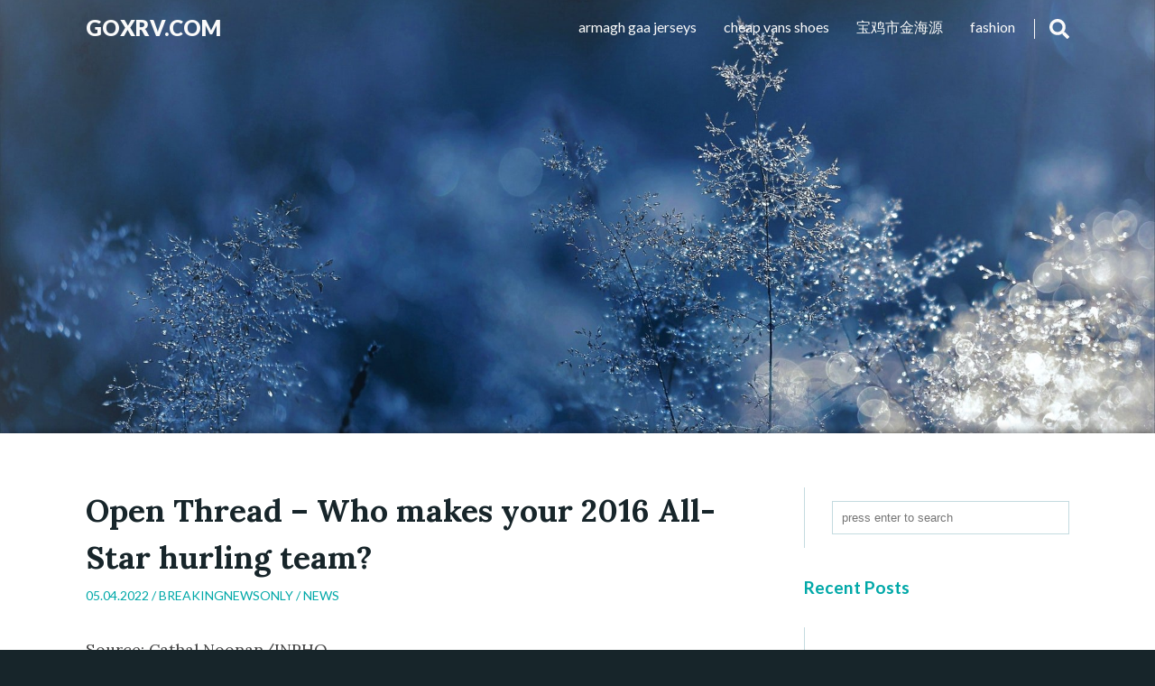

--- FILE ---
content_type: text/html; charset=UTF-8
request_url: https://goxrv.com/open-thread-who-makes-your-2016-all-star-hurling-team/
body_size: 9464
content:
<!DOCTYPE html>
<html lang="en-US" class="no-js no-svg">

  <head>
    <meta charset="UTF-8">
    <meta name="viewport" content="width=device-width, initial-scale=1">
    <link rel="profile" href="https://gmpg.org/xfn/11">
    <title>Open Thread &#8211; Who makes your 2016 All-Star hurling team? &#8211; goxrv.com</title>
<meta name='robots' content='max-image-preview:large' />
	<style>img:is([sizes="auto" i], [sizes^="auto," i]) { contain-intrinsic-size: 3000px 1500px }</style>
	<link rel='dns-prefetch' href='//fonts.googleapis.com' />
<link rel="alternate" type="application/rss+xml" title="goxrv.com &raquo; Feed" href="https://goxrv.com/feed/" />
<link rel="alternate" type="application/rss+xml" title="goxrv.com &raquo; Comments Feed" href="https://goxrv.com/comments/feed/" />
<link rel="alternate" type="application/rss+xml" title="goxrv.com &raquo; Open Thread &#8211; Who makes your 2016 All-Star hurling team? Comments Feed" href="https://goxrv.com/open-thread-who-makes-your-2016-all-star-hurling-team/feed/" />
<script type="text/javascript">
/* <![CDATA[ */
window._wpemojiSettings = {"baseUrl":"https:\/\/s.w.org\/images\/core\/emoji\/16.0.1\/72x72\/","ext":".png","svgUrl":"https:\/\/s.w.org\/images\/core\/emoji\/16.0.1\/svg\/","svgExt":".svg","source":{"concatemoji":"https:\/\/goxrv.com\/wp-includes\/js\/wp-emoji-release.min.js?ver=6.8.3"}};
/*! This file is auto-generated */
!function(s,n){var o,i,e;function c(e){try{var t={supportTests:e,timestamp:(new Date).valueOf()};sessionStorage.setItem(o,JSON.stringify(t))}catch(e){}}function p(e,t,n){e.clearRect(0,0,e.canvas.width,e.canvas.height),e.fillText(t,0,0);var t=new Uint32Array(e.getImageData(0,0,e.canvas.width,e.canvas.height).data),a=(e.clearRect(0,0,e.canvas.width,e.canvas.height),e.fillText(n,0,0),new Uint32Array(e.getImageData(0,0,e.canvas.width,e.canvas.height).data));return t.every(function(e,t){return e===a[t]})}function u(e,t){e.clearRect(0,0,e.canvas.width,e.canvas.height),e.fillText(t,0,0);for(var n=e.getImageData(16,16,1,1),a=0;a<n.data.length;a++)if(0!==n.data[a])return!1;return!0}function f(e,t,n,a){switch(t){case"flag":return n(e,"\ud83c\udff3\ufe0f\u200d\u26a7\ufe0f","\ud83c\udff3\ufe0f\u200b\u26a7\ufe0f")?!1:!n(e,"\ud83c\udde8\ud83c\uddf6","\ud83c\udde8\u200b\ud83c\uddf6")&&!n(e,"\ud83c\udff4\udb40\udc67\udb40\udc62\udb40\udc65\udb40\udc6e\udb40\udc67\udb40\udc7f","\ud83c\udff4\u200b\udb40\udc67\u200b\udb40\udc62\u200b\udb40\udc65\u200b\udb40\udc6e\u200b\udb40\udc67\u200b\udb40\udc7f");case"emoji":return!a(e,"\ud83e\udedf")}return!1}function g(e,t,n,a){var r="undefined"!=typeof WorkerGlobalScope&&self instanceof WorkerGlobalScope?new OffscreenCanvas(300,150):s.createElement("canvas"),o=r.getContext("2d",{willReadFrequently:!0}),i=(o.textBaseline="top",o.font="600 32px Arial",{});return e.forEach(function(e){i[e]=t(o,e,n,a)}),i}function t(e){var t=s.createElement("script");t.src=e,t.defer=!0,s.head.appendChild(t)}"undefined"!=typeof Promise&&(o="wpEmojiSettingsSupports",i=["flag","emoji"],n.supports={everything:!0,everythingExceptFlag:!0},e=new Promise(function(e){s.addEventListener("DOMContentLoaded",e,{once:!0})}),new Promise(function(t){var n=function(){try{var e=JSON.parse(sessionStorage.getItem(o));if("object"==typeof e&&"number"==typeof e.timestamp&&(new Date).valueOf()<e.timestamp+604800&&"object"==typeof e.supportTests)return e.supportTests}catch(e){}return null}();if(!n){if("undefined"!=typeof Worker&&"undefined"!=typeof OffscreenCanvas&&"undefined"!=typeof URL&&URL.createObjectURL&&"undefined"!=typeof Blob)try{var e="postMessage("+g.toString()+"("+[JSON.stringify(i),f.toString(),p.toString(),u.toString()].join(",")+"));",a=new Blob([e],{type:"text/javascript"}),r=new Worker(URL.createObjectURL(a),{name:"wpTestEmojiSupports"});return void(r.onmessage=function(e){c(n=e.data),r.terminate(),t(n)})}catch(e){}c(n=g(i,f,p,u))}t(n)}).then(function(e){for(var t in e)n.supports[t]=e[t],n.supports.everything=n.supports.everything&&n.supports[t],"flag"!==t&&(n.supports.everythingExceptFlag=n.supports.everythingExceptFlag&&n.supports[t]);n.supports.everythingExceptFlag=n.supports.everythingExceptFlag&&!n.supports.flag,n.DOMReady=!1,n.readyCallback=function(){n.DOMReady=!0}}).then(function(){return e}).then(function(){var e;n.supports.everything||(n.readyCallback(),(e=n.source||{}).concatemoji?t(e.concatemoji):e.wpemoji&&e.twemoji&&(t(e.twemoji),t(e.wpemoji)))}))}((window,document),window._wpemojiSettings);
/* ]]> */
</script>
<style id='wp-emoji-styles-inline-css' type='text/css'>

	img.wp-smiley, img.emoji {
		display: inline !important;
		border: none !important;
		box-shadow: none !important;
		height: 1em !important;
		width: 1em !important;
		margin: 0 0.07em !important;
		vertical-align: -0.1em !important;
		background: none !important;
		padding: 0 !important;
	}
</style>
<link rel='stylesheet' id='wp-block-library-css' href='https://goxrv.com/wp-includes/css/dist/block-library/style.min.css?ver=6.8.3' type='text/css' media='all' />
<style id='classic-theme-styles-inline-css' type='text/css'>
/*! This file is auto-generated */
.wp-block-button__link{color:#fff;background-color:#32373c;border-radius:9999px;box-shadow:none;text-decoration:none;padding:calc(.667em + 2px) calc(1.333em + 2px);font-size:1.125em}.wp-block-file__button{background:#32373c;color:#fff;text-decoration:none}
</style>
<style id='global-styles-inline-css' type='text/css'>
:root{--wp--preset--aspect-ratio--square: 1;--wp--preset--aspect-ratio--4-3: 4/3;--wp--preset--aspect-ratio--3-4: 3/4;--wp--preset--aspect-ratio--3-2: 3/2;--wp--preset--aspect-ratio--2-3: 2/3;--wp--preset--aspect-ratio--16-9: 16/9;--wp--preset--aspect-ratio--9-16: 9/16;--wp--preset--color--black: #000000;--wp--preset--color--cyan-bluish-gray: #abb8c3;--wp--preset--color--white: #ffffff;--wp--preset--color--pale-pink: #f78da7;--wp--preset--color--vivid-red: #cf2e2e;--wp--preset--color--luminous-vivid-orange: #ff6900;--wp--preset--color--luminous-vivid-amber: #fcb900;--wp--preset--color--light-green-cyan: #7bdcb5;--wp--preset--color--vivid-green-cyan: #00d084;--wp--preset--color--pale-cyan-blue: #8ed1fc;--wp--preset--color--vivid-cyan-blue: #0693e3;--wp--preset--color--vivid-purple: #9b51e0;--wp--preset--gradient--vivid-cyan-blue-to-vivid-purple: linear-gradient(135deg,rgba(6,147,227,1) 0%,rgb(155,81,224) 100%);--wp--preset--gradient--light-green-cyan-to-vivid-green-cyan: linear-gradient(135deg,rgb(122,220,180) 0%,rgb(0,208,130) 100%);--wp--preset--gradient--luminous-vivid-amber-to-luminous-vivid-orange: linear-gradient(135deg,rgba(252,185,0,1) 0%,rgba(255,105,0,1) 100%);--wp--preset--gradient--luminous-vivid-orange-to-vivid-red: linear-gradient(135deg,rgba(255,105,0,1) 0%,rgb(207,46,46) 100%);--wp--preset--gradient--very-light-gray-to-cyan-bluish-gray: linear-gradient(135deg,rgb(238,238,238) 0%,rgb(169,184,195) 100%);--wp--preset--gradient--cool-to-warm-spectrum: linear-gradient(135deg,rgb(74,234,220) 0%,rgb(151,120,209) 20%,rgb(207,42,186) 40%,rgb(238,44,130) 60%,rgb(251,105,98) 80%,rgb(254,248,76) 100%);--wp--preset--gradient--blush-light-purple: linear-gradient(135deg,rgb(255,206,236) 0%,rgb(152,150,240) 100%);--wp--preset--gradient--blush-bordeaux: linear-gradient(135deg,rgb(254,205,165) 0%,rgb(254,45,45) 50%,rgb(107,0,62) 100%);--wp--preset--gradient--luminous-dusk: linear-gradient(135deg,rgb(255,203,112) 0%,rgb(199,81,192) 50%,rgb(65,88,208) 100%);--wp--preset--gradient--pale-ocean: linear-gradient(135deg,rgb(255,245,203) 0%,rgb(182,227,212) 50%,rgb(51,167,181) 100%);--wp--preset--gradient--electric-grass: linear-gradient(135deg,rgb(202,248,128) 0%,rgb(113,206,126) 100%);--wp--preset--gradient--midnight: linear-gradient(135deg,rgb(2,3,129) 0%,rgb(40,116,252) 100%);--wp--preset--font-size--small: 13px;--wp--preset--font-size--medium: 20px;--wp--preset--font-size--large: 36px;--wp--preset--font-size--x-large: 42px;--wp--preset--spacing--20: 0.44rem;--wp--preset--spacing--30: 0.67rem;--wp--preset--spacing--40: 1rem;--wp--preset--spacing--50: 1.5rem;--wp--preset--spacing--60: 2.25rem;--wp--preset--spacing--70: 3.38rem;--wp--preset--spacing--80: 5.06rem;--wp--preset--shadow--natural: 6px 6px 9px rgba(0, 0, 0, 0.2);--wp--preset--shadow--deep: 12px 12px 50px rgba(0, 0, 0, 0.4);--wp--preset--shadow--sharp: 6px 6px 0px rgba(0, 0, 0, 0.2);--wp--preset--shadow--outlined: 6px 6px 0px -3px rgba(255, 255, 255, 1), 6px 6px rgba(0, 0, 0, 1);--wp--preset--shadow--crisp: 6px 6px 0px rgba(0, 0, 0, 1);}:where(.is-layout-flex){gap: 0.5em;}:where(.is-layout-grid){gap: 0.5em;}body .is-layout-flex{display: flex;}.is-layout-flex{flex-wrap: wrap;align-items: center;}.is-layout-flex > :is(*, div){margin: 0;}body .is-layout-grid{display: grid;}.is-layout-grid > :is(*, div){margin: 0;}:where(.wp-block-columns.is-layout-flex){gap: 2em;}:where(.wp-block-columns.is-layout-grid){gap: 2em;}:where(.wp-block-post-template.is-layout-flex){gap: 1.25em;}:where(.wp-block-post-template.is-layout-grid){gap: 1.25em;}.has-black-color{color: var(--wp--preset--color--black) !important;}.has-cyan-bluish-gray-color{color: var(--wp--preset--color--cyan-bluish-gray) !important;}.has-white-color{color: var(--wp--preset--color--white) !important;}.has-pale-pink-color{color: var(--wp--preset--color--pale-pink) !important;}.has-vivid-red-color{color: var(--wp--preset--color--vivid-red) !important;}.has-luminous-vivid-orange-color{color: var(--wp--preset--color--luminous-vivid-orange) !important;}.has-luminous-vivid-amber-color{color: var(--wp--preset--color--luminous-vivid-amber) !important;}.has-light-green-cyan-color{color: var(--wp--preset--color--light-green-cyan) !important;}.has-vivid-green-cyan-color{color: var(--wp--preset--color--vivid-green-cyan) !important;}.has-pale-cyan-blue-color{color: var(--wp--preset--color--pale-cyan-blue) !important;}.has-vivid-cyan-blue-color{color: var(--wp--preset--color--vivid-cyan-blue) !important;}.has-vivid-purple-color{color: var(--wp--preset--color--vivid-purple) !important;}.has-black-background-color{background-color: var(--wp--preset--color--black) !important;}.has-cyan-bluish-gray-background-color{background-color: var(--wp--preset--color--cyan-bluish-gray) !important;}.has-white-background-color{background-color: var(--wp--preset--color--white) !important;}.has-pale-pink-background-color{background-color: var(--wp--preset--color--pale-pink) !important;}.has-vivid-red-background-color{background-color: var(--wp--preset--color--vivid-red) !important;}.has-luminous-vivid-orange-background-color{background-color: var(--wp--preset--color--luminous-vivid-orange) !important;}.has-luminous-vivid-amber-background-color{background-color: var(--wp--preset--color--luminous-vivid-amber) !important;}.has-light-green-cyan-background-color{background-color: var(--wp--preset--color--light-green-cyan) !important;}.has-vivid-green-cyan-background-color{background-color: var(--wp--preset--color--vivid-green-cyan) !important;}.has-pale-cyan-blue-background-color{background-color: var(--wp--preset--color--pale-cyan-blue) !important;}.has-vivid-cyan-blue-background-color{background-color: var(--wp--preset--color--vivid-cyan-blue) !important;}.has-vivid-purple-background-color{background-color: var(--wp--preset--color--vivid-purple) !important;}.has-black-border-color{border-color: var(--wp--preset--color--black) !important;}.has-cyan-bluish-gray-border-color{border-color: var(--wp--preset--color--cyan-bluish-gray) !important;}.has-white-border-color{border-color: var(--wp--preset--color--white) !important;}.has-pale-pink-border-color{border-color: var(--wp--preset--color--pale-pink) !important;}.has-vivid-red-border-color{border-color: var(--wp--preset--color--vivid-red) !important;}.has-luminous-vivid-orange-border-color{border-color: var(--wp--preset--color--luminous-vivid-orange) !important;}.has-luminous-vivid-amber-border-color{border-color: var(--wp--preset--color--luminous-vivid-amber) !important;}.has-light-green-cyan-border-color{border-color: var(--wp--preset--color--light-green-cyan) !important;}.has-vivid-green-cyan-border-color{border-color: var(--wp--preset--color--vivid-green-cyan) !important;}.has-pale-cyan-blue-border-color{border-color: var(--wp--preset--color--pale-cyan-blue) !important;}.has-vivid-cyan-blue-border-color{border-color: var(--wp--preset--color--vivid-cyan-blue) !important;}.has-vivid-purple-border-color{border-color: var(--wp--preset--color--vivid-purple) !important;}.has-vivid-cyan-blue-to-vivid-purple-gradient-background{background: var(--wp--preset--gradient--vivid-cyan-blue-to-vivid-purple) !important;}.has-light-green-cyan-to-vivid-green-cyan-gradient-background{background: var(--wp--preset--gradient--light-green-cyan-to-vivid-green-cyan) !important;}.has-luminous-vivid-amber-to-luminous-vivid-orange-gradient-background{background: var(--wp--preset--gradient--luminous-vivid-amber-to-luminous-vivid-orange) !important;}.has-luminous-vivid-orange-to-vivid-red-gradient-background{background: var(--wp--preset--gradient--luminous-vivid-orange-to-vivid-red) !important;}.has-very-light-gray-to-cyan-bluish-gray-gradient-background{background: var(--wp--preset--gradient--very-light-gray-to-cyan-bluish-gray) !important;}.has-cool-to-warm-spectrum-gradient-background{background: var(--wp--preset--gradient--cool-to-warm-spectrum) !important;}.has-blush-light-purple-gradient-background{background: var(--wp--preset--gradient--blush-light-purple) !important;}.has-blush-bordeaux-gradient-background{background: var(--wp--preset--gradient--blush-bordeaux) !important;}.has-luminous-dusk-gradient-background{background: var(--wp--preset--gradient--luminous-dusk) !important;}.has-pale-ocean-gradient-background{background: var(--wp--preset--gradient--pale-ocean) !important;}.has-electric-grass-gradient-background{background: var(--wp--preset--gradient--electric-grass) !important;}.has-midnight-gradient-background{background: var(--wp--preset--gradient--midnight) !important;}.has-small-font-size{font-size: var(--wp--preset--font-size--small) !important;}.has-medium-font-size{font-size: var(--wp--preset--font-size--medium) !important;}.has-large-font-size{font-size: var(--wp--preset--font-size--large) !important;}.has-x-large-font-size{font-size: var(--wp--preset--font-size--x-large) !important;}
:where(.wp-block-post-template.is-layout-flex){gap: 1.25em;}:where(.wp-block-post-template.is-layout-grid){gap: 1.25em;}
:where(.wp-block-columns.is-layout-flex){gap: 2em;}:where(.wp-block-columns.is-layout-grid){gap: 2em;}
:root :where(.wp-block-pullquote){font-size: 1.5em;line-height: 1.6;}
</style>
<link rel='stylesheet' id='google-fonts-css' href='//fonts.googleapis.com/css?family=Lato%3A300%2C400%2C700%2C900%7CLora%3A400%2C400i%2C700%2C700i&#038;subset=latin%2Clatin-ext%2Ccyrillic&#038;ver=6.8.3' type='text/css' media='all' />
<link rel='stylesheet' id='winterblues-main-style-css' href='https://goxrv.com/wp-content/themes/winter-blues/style.css?ver=6.8.3' type='text/css' media='all' />
<link rel="https://api.w.org/" href="https://goxrv.com/wp-json/" /><link rel="alternate" title="JSON" type="application/json" href="https://goxrv.com/wp-json/wp/v2/posts/21393" /><link rel="EditURI" type="application/rsd+xml" title="RSD" href="https://goxrv.com/xmlrpc.php?rsd" />
<meta name="generator" content="WordPress 6.8.3" />
<link rel="canonical" href="https://goxrv.com/open-thread-who-makes-your-2016-all-star-hurling-team/" />
<link rel='shortlink' href='https://goxrv.com/?p=21393' />
<link rel="alternate" title="oEmbed (JSON)" type="application/json+oembed" href="https://goxrv.com/wp-json/oembed/1.0/embed?url=https%3A%2F%2Fgoxrv.com%2Fopen-thread-who-makes-your-2016-all-star-hurling-team%2F" />
<link rel="alternate" title="oEmbed (XML)" type="text/xml+oembed" href="https://goxrv.com/wp-json/oembed/1.0/embed?url=https%3A%2F%2Fgoxrv.com%2Fopen-thread-who-makes-your-2016-all-star-hurling-team%2F&#038;format=xml" />
<style>
article a, .post-content a, .entry-header p, .post-navigation b, .nl-meta, .nl-date, .widget_archive ul li, .widget_categories ul li, .comment a, .nl-sidebar .widgettitle, .post-info a:hover, .sbutton:hover, .mbutton:hover, .topnav li a:hover, .branding h1 a:hover, .branding p a:hover, .widget ul li a:hover { color: ; }
.post-password-form input[type="submit"], .pagination .nav-links span, .nl-featured, .post-tags a { background: ; }
.nl-main-title h1 { border-left: 2px solid ; }
.notfound-search form input:focus, .widget_search form input:focus, .comment-form input[type="text"]:focus, .comment-form input[type="email"]:focus, .comment-form input[type="url"]:focus, .comment-form textarea:focus { border-color: ; }
.widget a, .nl-sidebar .widget ul a, .nl-sidebar .widget form a, .container, article a:hover, .post-content a:hover, .comment-content th, .post-content th, .post-navigation .nav-links .nav-previous a, .post-navigation .nav-links .nav-next a, .post-navigation .nav-links .nav-previous a:hover b, .post-navigation .nav-links .nav-next a:hover b, .nl-meta a:hover { color: ; }
body, .post-tags a:hover, .pagination .nav-links a, .pagination .nav-links a, .copy-text, .comment-form input[type="submit"], .navrap { background: ; }
.post-navigation .nav-links .nav-previous a, .post-navigation .nav-links .nav-next a { border-left: 2px solid ; }
</style>

<style type="text/css">.recentcomments a{display:inline !important;padding:0 !important;margin:0 !important;}</style>  </head>

  <body class="wp-singular post-template-default single single-post postid-21393 single-format-standard wp-theme-winter-blues">

    <header style="background-color: #">

  <div class="topnav" >
    <div id="branding" class="branding">
      
            
                  <p><a href="https://goxrv.com/" rel="home">goxrv.com</a></p>
        
            
    </div>

        <div id="navrap" class="navrap"></div>
      <div id="zero" class="menu-home-container"><ul id="menu" class="menu"><li id="menu-item-2636" class="menu-item menu-item-type-taxonomy menu-item-object-category menu-item-2636"><a href="https://goxrv.com/category/fashion/">fashion</a></li>
<li id="menu-item-21658" class="menu-item menu-item-type-custom menu-item-object-custom menu-item-21658"><a href="https://www.ti-bolts.com/">宝鸡市金海源</a></li>
<li id="menu-item-2635" class="menu-item menu-item-type-custom menu-item-object-custom menu-item-2635"><a href="https://www.mynoen.com">cheap vans shoes</a></li>
<li id="menu-item-7725" class="menu-item menu-item-type-custom menu-item-object-custom menu-item-7725"><a href="https://www.igaashop.com/armagh.html">armagh gaa jerseys</a></li>
</ul></div>      <a href="#" class="mbutton" onclick="mbutton()">
        <svg id="fa-bars" xmlns="http://www.w3.org/2000/svg" viewBox="0 0 448 512"><path d="M16 132h416c8.837 0 16-7.163 16-16V76c0-8.837-7.163-16-16-16H16C7.163 60 0 67.163 0 76v40c0 8.837 7.163 16 16 16zm0 160h416c8.837 0 16-7.163 16-16v-40c0-8.837-7.163-16-16-16H16c-8.837 0-16 7.163-16 16v40c0 8.837 7.163 16 16 16zm0 160h416c8.837 0 16-7.163 16-16v-40c0-8.837-7.163-16-16-16H16c-8.837 0-16 7.163-16 16v40c0 8.837 7.163 16 16 16z"/></svg>
        <svg id="fa-x" xmlns="http://www.w3.org/2000/svg" viewBox="0 0 352 512"><path d="M242.72 256l100.07-100.07c12.28-12.28 12.28-32.19 0-44.48l-22.24-22.24c-12.28-12.28-32.19-12.28-44.48 0L176 189.28 75.93 89.21c-12.28-12.28-32.19-12.28-44.48 0L9.21 111.45c-12.28 12.28-12.28 32.19 0 44.48L109.28 256 9.21 356.07c-12.28 12.28-12.28 32.19 0 44.48l22.24 22.24c12.28 12.28 32.2 12.28 44.48 0L176 322.72l100.07 100.07c12.28 12.28 32.2 12.28 44.48 0l22.24-22.24c12.28-12.28 12.28-32.19 0-44.48L242.72 256z"/></svg>
      </a>

    
    <div id="searchbox" class="sbox">
      
<form role="search" method="get" autocomplete="off" class="search-form" action="https://goxrv.com/">
	<input type="search" id="search-form-6977ffea64ade" placeholder="press enter to search" value="" name="s" />
</form>    </div>

    <div class="sbutton" onclick="sbutton()">
      <svg id="fa-search" xmlns="http://www.w3.org/2000/svg" viewBox="0 0 512 512"><path d="M505 442.7L405.3 343c-4.5-4.5-10.6-7-17-7H372c27.6-35.3 44-79.7 44-128C416 93.1 322.9 0 208 0S0 93.1 0 208s93.1 208 208 208c48.3 0 92.7-16.4 128-44v16.3c0 6.4 2.5 12.5 7 17l99.7 99.7c9.4 9.4 24.6 9.4 33.9 0l28.3-28.3c9.4-9.4 9.4-24.6.1-34zM208 336c-70.7 0-128-57.2-128-128 0-70.7 57.2-128 128-128 70.7 0 128 57.2 128 128 0 70.7-57.2 128-128 128z"/></svg>
      <svg id="fa-xc" xmlns="http://www.w3.org/2000/svg" viewBox="0 0 512 512"><path d="M256 8C119 8 8 119 8 256s111 248 248 248 248-111 248-248S393 8 256 8zm121.6 313.1c4.7 4.7 4.7 12.3 0 17L338 377.6c-4.7 4.7-12.3 4.7-17 0L256 312l-65.1 65.6c-4.7 4.7-12.3 4.7-17 0L134.4 338c-4.7-4.7-4.7-12.3 0-17l65.6-65-65.6-65.1c-4.7-4.7-4.7-12.3 0-17l39.6-39.6c4.7-4.7 12.3-4.7 17 0l65 65.7 65.1-65.6c4.7-4.7 12.3-4.7 17 0l39.6 39.6c4.7 4.7 4.7 12.3 0 17L312 256l65.6 65.1z"/></svg>

    </div>
  </div>

</header>

    
  <style>#content { top: 480px; }</style>
  <div class="nl-header">
  <div class="lazy nl-header-img" height="480" style="background-image: url(https://goxrv.com/wp-content/themes/winter-blues/assets/images/header.jpg)"></div>
</div>

    <div id="content" style="background-color: #fff">

      <div class="container">

<div class="main">

  
      <article id="post-21393" class="post-21393 post type-post status-publish format-standard hentry category-news">

        <div class="entry-header">
          <h1 class="entry-title">Open Thread &#8211; Who makes your 2016 All-Star hurling team?</h1>          <p class="post-meta">05.04.2022 / <a href="https://goxrv.com/author/mobanmarket/" title="Posts by BREAKINGNEWSONLY" rel="author">BREAKINGNEWSONLY</a> / <a href="https://goxrv.com/category/news/" rel="category tag">News</a></p>
        </div><!-- .entry-header -->

        <div class="post-content">
          <p>
    Source: Cathal Noonan/INPHO</p>
<p>THE FINEST HURLERS from around the country will descend on Dublin’s Convention Centre for the latest installment of the GAA/GPA All-Stars.</p>
<p>The football awards were already announced but the awards for the small ball code will be announced live on Friday night. The ceremony is live on RTE 1 from 7pm. You can check out the full list of nominees here.</p>
<p>Our writers have had a stab at predicting the 15 players who will be honoured on the 2016 All-Star team.  Let us know what you think.
</p>
<p >*****</p>
<p>JACKIE CAHILL</p>
<p>1. Eoin Murphy (Kilkenny)</p>
<p>2. Cathal Barrett (Tipperary)<br />
3. James Barry (Tipperary)<br />
4. Daithí Burke (Galway)</p>
<div   >
<div >Advertisement</div>
<div id='div-gpt-ad-1365092406213-1'>
</div>
</div>
<p>5. Pádraig Walsh (Kilkenny)<br />
6. Ronan Maher (Tipperary)<br />
7. Pádraic Maher (Tipperary)</p>
<p>8. Brendan Maher (Tipperary)<br />
9. David Burke (Galway)</p>
<p>10. Walter Walsh (Kilkenny)<br />
11. Patrick Maher (Tipperary)<br />
12. Austin Gleeson (Waterford)</p>
<p>13. Richie Hogan (Kilkenny)<br />
14. Seamus Callanan (Tipperary)<br />
15. John McGrath (Tipperary)</p>
<p>
    Source: Donall Farmer/INPHO</p>
<p>ALAN WALDRON</p>
<p>1. Eoin Murphy (Kilkenny)</p>
<p>2. Paul Murphy (Kilkenny)<br />
3. Daithi Burke (Galway)<br />
4. Cathal Barrett (Tipperary)</p>
<p>5. Pádraig Walsh (Kilkenny)<br />
6. Ronan Maher (Tipperary)<br />
7. Pádraic Maher (Tipperary)</p>
<p>8. Brendan Maher (Tipperary)<br />
9. David Burke (Galway)</p>
<div   >
<div >Advertisement</div>
<div id='div-gpt-ad-1365092406213-1'>
</div>
</div>
<p>10. Patrick Maher (Tipperary)<br />
11. Austin Gleeson (Waterford)<br />
12. Noel McGrath (Tipperary)</p>
<p>13. Richie Hogan (Kilkenny)<br />
14. Seamus Callanan (Tipperary)<br />
15. John McGrath (Tipperary)</p>
<p>
    Source: Ryan Byrne/INPHO</p>
<p>KEVIN O’BRIEN</p>
<p>1. Eoin Murphy (Kilkenny)</p>
<p>2. Cathal Barrett (Tipperary)<br />
3. James Barry (Tipperary)<br />
4. Daithi Burke (Galway)</p>
<p>5. Pádraig Walsh (Kilkenny)<br />
6. Ronan Maher (Tipperary)<br />
7. Pádraic Maher (Tipperary)</p>
<p>8. Jamie Barron (Waterford)<br />
9. David Burke (Galway)</p>
<p>10. Patrick Maher (Tipperary)<br />
11. Austin Gleeson (Waterford)<br />
12. Noel McGrath (Tipperary)</p>
<p>13. Richie Hogan (Kilkenny)<br />
14. Seamus Callanan (Tipperary)<br />
15. John McGrath (Tipperary)</p>
<div   >
<div >Advertisement</div>
<div id='div-gpt-ad-1365092406213-1'>
</div>
</div>
<p>
    Source: Cathal Noonan/INPHO</p>
<p>FINTAN O’TOOLE</p>
<p>1. Eoin Murphy (Kilkenny)</p>
<p>2. Cathal Barrett (Tipperary)<br />
3. James Barry (Tipperary)<br />
4. Daithi Burke (Galway)</p>
<p>5. Pádraig Walsh (Kilkenny)<br />
6. Ronan Maher (Tipperary)<br />
7. Pádraic Maher (Tipperary)</p>
<p>8. Jamie Barron (Waterford)<br />
9. David Burke (Galway)</p>
<p>10. Patrick Maher (Tipperary)<br />
11. Austin Gleeson (Waterford)<br />
12. Pauric Mahony (Waterford)</p>
<p>13. Richie Hogan (Kilkenny)<br />
14. Seamus Callanan (Tipperary)<br />
15. John McGrath (Tipperary)</p>
<p>
    Source: James Crombie/INPHO</p>
<div   >
<div >Advertisement</div>
<div id='div-gpt-ad-1365092406213-1'>
</div>
</div>
<p>SINEAD FARRELL</p>
<p>1. Darren Gleeson (Tipperary)</p>
<p>2. Daithi Burke (Galway)<br />
3. Shane Fives (Waterford)<br />
4. James Barry (Tipperary)</p>
<p>5. Tadgh De Burca (Waterford)<br />
6. Pádraic Maher (Tipperary)<br />
7. Pádraig Walsh (Kilkenny)</p>
<p>8. David Burke (Galway)<br />
9. Michael Breen (Tipperary)</p>
<p>10. Pauric Mahony (Waterford)<br />
11. Austin Gleeson (Waterford)<br />
12. Noel McGrath (Tipperary)</p>
<p>13. Richie Hogan (Kilkenny)<br />
14. Seamus Callanan (Tipperary)<br />
15. John ‘Bubbles’ O’Dwyer (Tipperary)</p>
<div>Reckon you can do better? Then leave your team in the comments section below.</div>
<div>
<p dir="ltr">The42 is on Snapchat! Tap the button below on your phone to add!</p>
<p>Click Here: <a href='' title=''></a></p>
                  </div><!-- .post-content -->

        
        
	<nav class="navigation post-navigation" aria-label=" Post Navigation ">
		<h2 class="screen-reader-text"> Post Navigation </h2>
		<div class="nav-links"><div class="nav-previous"><a href="https://goxrv.com/aidan-oshea-is-returning-to-basketball-for-the-first-time-in-7-years/" rel="prev"><b>Previous post: </b></br> Aidan O&#8217;Shea is returning to basketball for the first time in 7 years</a></div><div class="nav-next"><a href="https://goxrv.com/well-leave-it-there-so-schmidt-names-ireland-team-brave-dundalk-fall-short-and-todays-sport/" rel="next"><b>Next post: </b></br> We&#8217;ll Leave It There So: Schmidt names Ireland team, brave Dundalk fall short and today&#8217;s sport</a></div></div>
	</nav>
        

	<div id="respond" class="comment-respond">
		<h3 id="reply-title" class="comment-reply-title">Leave a Reply <small><a rel="nofollow" id="cancel-comment-reply-link" href="/open-thread-who-makes-your-2016-all-star-hurling-team/#respond" style="display:none;">Cancel reply</a></small></h3><form action="https://goxrv.com/wp-comments-post.php" method="post" id="commentform" class="comment-form"><p class="comment-notes"><span id="email-notes">Your email address will not be published.</span> <span class="required-field-message">Required fields are marked <span class="required">*</span></span></p><p class="comment-form-comment"><label for="comment">Comment <span class="required">*</span></label> <textarea id="comment" name="comment" cols="45" rows="8" maxlength="65525" required></textarea></p><p class="comment-form-author"><label for="author">Name <span class="required">*</span></label> <input id="author" name="author" type="text" value="" size="30" maxlength="245" autocomplete="name" required /></p>
<p class="comment-form-email"><label for="email">Email <span class="required">*</span></label> <input id="email" name="email" type="email" value="" size="30" maxlength="100" aria-describedby="email-notes" autocomplete="email" required /></p>
<p class="comment-form-url"><label for="url">Website</label> <input id="url" name="url" type="url" value="" size="30" maxlength="200" autocomplete="url" /></p>
<p class="comment-form-cookies-consent"><input id="wp-comment-cookies-consent" name="wp-comment-cookies-consent" type="checkbox" value="yes" /> <label for="wp-comment-cookies-consent">Save my name, email, and website in this browser for the next time I comment.</label></p>
<p class="form-submit"><input name="submit" type="submit" id="submit" class="submit" value="Post Comment" /> <input type='hidden' name='comment_post_ID' value='21393' id='comment_post_ID' />
<input type='hidden' name='comment_parent' id='comment_parent' value='0' />
</p></form>	</div><!-- #respond -->
	
      </article><!-- #post-## -->

      
  
</div><!-- .main -->


  
  <div class="nl-sidebar">
    <li id="search-2" class="widget widget_search">
<form role="search" method="get" autocomplete="off" class="search-form" action="https://goxrv.com/">
	<input type="search" id="search-form-6977ffea67c89" placeholder="press enter to search" value="" name="s" />
</form></li>

		<li id="recent-posts-2" class="widget widget_recent_entries">
		<h2 class="widgettitle">Recent Posts</h2>

		<ul>
											<li>
					<a href="https://goxrv.com/flange-facing-machine-essential-equipment-for-precision-surface-finishing/">Flange Facing Machine: Essential Equipment for Precision Surface Finishing</a>
									</li>
											<li>
					<a href="https://goxrv.com/flange-facing-machine-essential-tool-for-precision-machining/">Flange Facing Machine: Essential Tool for Precision Machining</a>
									</li>
											<li>
					<a href="https://goxrv.com/oolong-tea-tasting-guide-discover-the-art-of-savoring-fine-teas/">Oolong Tea Tasting Guide: Discover the Art of Savoring Fine Teas</a>
									</li>
											<li>
					<a href="https://goxrv.com/portable-surfacing-equipment-for-efficient-road-maintenance/">Portable Surfacing Equipment for Efficient Road Maintenance</a>
									</li>
											<li>
					<a href="https://goxrv.com/portable-line-boring-machine-for-on-site-repairs-2/">Portable Line Boring Machine for On-Site Repairs</a>
									</li>
					</ul>

		</li>
<li id="recent-comments-2" class="widget widget_recent_comments"><h2 class="widgettitle">Recent Comments</h2>
<ul id="recentcomments"></ul></li>
<li id="archives-2" class="widget widget_archive"><h2 class="widgettitle">Archives</h2>

			<ul>
					<li><a href='https://goxrv.com/2025/06/'>June 2025</a></li>
	<li><a href='https://goxrv.com/2025/05/'>May 2025</a></li>
	<li><a href='https://goxrv.com/2025/04/'>April 2025</a></li>
	<li><a href='https://goxrv.com/2025/03/'>March 2025</a></li>
	<li><a href='https://goxrv.com/2025/02/'>February 2025</a></li>
	<li><a href='https://goxrv.com/2025/01/'>January 2025</a></li>
	<li><a href='https://goxrv.com/2024/12/'>December 2024</a></li>
	<li><a href='https://goxrv.com/2024/11/'>November 2024</a></li>
	<li><a href='https://goxrv.com/2024/10/'>October 2024</a></li>
	<li><a href='https://goxrv.com/2024/09/'>September 2024</a></li>
	<li><a href='https://goxrv.com/2024/08/'>August 2024</a></li>
	<li><a href='https://goxrv.com/2024/07/'>July 2024</a></li>
	<li><a href='https://goxrv.com/2024/06/'>June 2024</a></li>
	<li><a href='https://goxrv.com/2024/05/'>May 2024</a></li>
	<li><a href='https://goxrv.com/2024/04/'>April 2024</a></li>
	<li><a href='https://goxrv.com/2024/03/'>March 2024</a></li>
	<li><a href='https://goxrv.com/2024/02/'>February 2024</a></li>
	<li><a href='https://goxrv.com/2024/01/'>January 2024</a></li>
	<li><a href='https://goxrv.com/2023/12/'>December 2023</a></li>
	<li><a href='https://goxrv.com/2023/11/'>November 2023</a></li>
	<li><a href='https://goxrv.com/2023/06/'>June 2023</a></li>
	<li><a href='https://goxrv.com/2023/04/'>April 2023</a></li>
	<li><a href='https://goxrv.com/2023/03/'>March 2023</a></li>
	<li><a href='https://goxrv.com/2023/02/'>February 2023</a></li>
	<li><a href='https://goxrv.com/2023/01/'>January 2023</a></li>
	<li><a href='https://goxrv.com/2022/12/'>December 2022</a></li>
	<li><a href='https://goxrv.com/2022/11/'>November 2022</a></li>
	<li><a href='https://goxrv.com/2022/10/'>October 2022</a></li>
	<li><a href='https://goxrv.com/2022/09/'>September 2022</a></li>
	<li><a href='https://goxrv.com/2022/08/'>August 2022</a></li>
	<li><a href='https://goxrv.com/2022/07/'>July 2022</a></li>
	<li><a href='https://goxrv.com/2022/06/'>June 2022</a></li>
	<li><a href='https://goxrv.com/2022/05/'>May 2022</a></li>
	<li><a href='https://goxrv.com/2022/04/'>April 2022</a></li>
	<li><a href='https://goxrv.com/2022/03/'>March 2022</a></li>
	<li><a href='https://goxrv.com/2022/02/'>February 2022</a></li>
	<li><a href='https://goxrv.com/2022/01/'>January 2022</a></li>
	<li><a href='https://goxrv.com/2021/12/'>December 2021</a></li>
	<li><a href='https://goxrv.com/2021/10/'>October 2021</a></li>
	<li><a href='https://goxrv.com/2021/09/'>September 2021</a></li>
	<li><a href='https://goxrv.com/2021/08/'>August 2021</a></li>
	<li><a href='https://goxrv.com/2021/07/'>July 2021</a></li>
	<li><a href='https://goxrv.com/2021/06/'>June 2021</a></li>
	<li><a href='https://goxrv.com/2021/05/'>May 2021</a></li>
	<li><a href='https://goxrv.com/2021/04/'>April 2021</a></li>
	<li><a href='https://goxrv.com/2021/03/'>March 2021</a></li>
	<li><a href='https://goxrv.com/2021/02/'>February 2021</a></li>
	<li><a href='https://goxrv.com/2021/01/'>January 2021</a></li>
	<li><a href='https://goxrv.com/2020/12/'>December 2020</a></li>
	<li><a href='https://goxrv.com/2020/11/'>November 2020</a></li>
	<li><a href='https://goxrv.com/2020/10/'>October 2020</a></li>
	<li><a href='https://goxrv.com/2020/09/'>September 2020</a></li>
	<li><a href='https://goxrv.com/2020/08/'>August 2020</a></li>
	<li><a href='https://goxrv.com/2020/07/'>July 2020</a></li>
	<li><a href='https://goxrv.com/2020/06/'>June 2020</a></li>
	<li><a href='https://goxrv.com/2020/05/'>May 2020</a></li>
	<li><a href='https://goxrv.com/2020/04/'>April 2020</a></li>
	<li><a href='https://goxrv.com/2020/03/'>March 2020</a></li>
	<li><a href='https://goxrv.com/2020/02/'>February 2020</a></li>
	<li><a href='https://goxrv.com/2020/01/'>January 2020</a></li>
	<li><a href='https://goxrv.com/2019/12/'>December 2019</a></li>
	<li><a href='https://goxrv.com/2019/11/'>November 2019</a></li>
	<li><a href='https://goxrv.com/2019/10/'>October 2019</a></li>
	<li><a href='https://goxrv.com/2019/09/'>September 2019</a></li>
	<li><a href='https://goxrv.com/2019/08/'>August 2019</a></li>
	<li><a href='https://goxrv.com/2019/07/'>July 2019</a></li>
	<li><a href='https://goxrv.com/2019/06/'>June 2019</a></li>
	<li><a href='https://goxrv.com/2019/05/'>May 2019</a></li>
	<li><a href='https://goxrv.com/2019/04/'>April 2019</a></li>
	<li><a href='https://goxrv.com/2019/03/'>March 2019</a></li>
			</ul>

			</li>
<li id="categories-2" class="widget widget_categories"><h2 class="widgettitle">Categories</h2>

			<ul>
					<li class="cat-item cat-item-2"><a href="https://goxrv.com/category/fashion/">fashion</a>
</li>
	<li class="cat-item cat-item-4"><a href="https://goxrv.com/category/health/">Health</a>
</li>
	<li class="cat-item cat-item-1"><a href="https://goxrv.com/category/news/">News</a>
</li>
			</ul>

			</li>
<li id="meta-2" class="widget widget_meta"><h2 class="widgettitle">Meta</h2>

		<ul>
						<li><a href="https://goxrv.com/wp-login.php">Log in</a></li>
			<li><a href="https://goxrv.com/feed/">Entries feed</a></li>
			<li><a href="https://goxrv.com/comments/feed/">Comments feed</a></li>

			<li><a href="https://wordpress.org/">WordPress.org</a></li>
		</ul>

		</li>
  </div><!-- .nl-sidebar -->

</div><!-- .container -->
<footer>

  <div class="copy-text">
	    Crafted by Huseyn A. / Proudly powered by WordPress  </div><!-- .copy-text -->

</footer>

<script type="speculationrules">
{"prefetch":[{"source":"document","where":{"and":[{"href_matches":"\/*"},{"not":{"href_matches":["\/wp-*.php","\/wp-admin\/*","\/wp-content\/uploads\/*","\/wp-content\/*","\/wp-content\/plugins\/*","\/wp-content\/themes\/winter-blues\/*","\/*\\?(.+)"]}},{"not":{"selector_matches":"a[rel~=\"nofollow\"]"}},{"not":{"selector_matches":".no-prefetch, .no-prefetch a"}}]},"eagerness":"conservative"}]}
</script>
<script type="text/javascript" src="https://goxrv.com/wp-content/themes/winter-blues/assets/js/script.min.js" id="winterblues-main-script-js"></script>
<script type="text/javascript" src="https://goxrv.com/wp-includes/js/comment-reply.min.js?ver=6.8.3" id="comment-reply-js" async="async" data-wp-strategy="async"></script>

</div><!-- #content -->
<script type="text/javascript" src="//js.users.51.la/19917373.js"></script>
<script defer src="https://static.cloudflareinsights.com/beacon.min.js/vcd15cbe7772f49c399c6a5babf22c1241717689176015" integrity="sha512-ZpsOmlRQV6y907TI0dKBHq9Md29nnaEIPlkf84rnaERnq6zvWvPUqr2ft8M1aS28oN72PdrCzSjY4U6VaAw1EQ==" data-cf-beacon='{"version":"2024.11.0","token":"685803605c88410d96a71d55de3d0003","r":1,"server_timing":{"name":{"cfCacheStatus":true,"cfEdge":true,"cfExtPri":true,"cfL4":true,"cfOrigin":true,"cfSpeedBrain":true},"location_startswith":null}}' crossorigin="anonymous"></script>
</body>
</html>



--- FILE ---
content_type: text/css
request_url: https://goxrv.com/wp-content/themes/winter-blues/style.css?ver=6.8.3
body_size: 5018
content:
/*
Theme Name: Winter Blues
Author: Huseyn A.
Description: Winter Blues is mainstream theme for multipurpose use cases. It's fast, beautiful and customizable. Winter Blues also have it's own social icons widget.
Version: 1.5
License: GNU General Public License v2 or later
License URI: http://www.gnu.org/licenses/gpl-2.0.html
Text Domain: winter-blues
Tags: two-columns, right-sidebar, custom-background, custom-colors, custom-header, custom-menu, custom-logo, editor-style, featured-image-header, featured-images, footer-widgets, sticky-post, blog, education, news
*/
a, abbr, acronym, address, applet, article, aside, audio, b, big, blockquote, body, canvas, caption, center, cite, code, dd, del, details, dfn, div, dl, dt, em, embed, fieldset, figcaption, figure, footer, form, h1, h2, h3, h4, h5, h6, header, hgroup, html, i, iframe, img, ins, kbd, label, legend, li, mark, menu, nav, object, ol, output, p, pre, q, ruby, s, samp, section, small, span, strike, strong, sub, summary, sup, table, tbody, td, tfoot, th, thead, time, tr, tt, u, ul, var, video {
  margin: 0;
  padding: 0;
  border: 0;
  font: inherit;
  vertical-align: baseline; }

article, aside, details, figcaption, figure, footer, header, hgroup, menu, nav, section {
  display: block; }

body {
  line-height: 1.5; }

ol, ul { 
  list-style: none; }

blockquote, q {
  quotes: none; }

blockquote:after, blockquote:before, q:after, q:before {
  content: '';
  content: none; }

table {
  border-collapse: collapse;
  border-spacing: 0; }

article a {
  color: #00a8a8;
  text-decoration: none; }
  article a:hover {
    color: #17252a; }

.post-content a {
  color: #00a8a8;
  text-decoration: none;
  -webkit-transition: .3s ease;
  transition: .3s ease; }
  .post-content a:hover {
    color: #17252a; }

.post-content h1,
.post-content h2,
.post-content h3,
.post-content h4,
.post-content h5,
.post-content h6 {
  font-weight: 700;
  margin: 50px 0 25px;
  color: #444;
  line-height: 120%; }

.post-content h1 {
  font-size: 2em; }

.post-content h2 {
  font-size: 1.75em; }

.post-content h3 {
  font-size: 1.5em; }

.post-content h4 {
  font-size: 1.25em; }

.post-content h5 {
  font-size: 1.1em; }

.post-content h6 {
  font-size: .9em;
  font-weight: bold;
  text-transform: uppercase;
  letter-spacing: 1px; }

.comment-content,
.post-content {
  color: #444444; }
  .comment-content .alignleft,
  .post-content .alignleft {
    float: left;
    margin-right: 1em; }
  .comment-content .alignright,
  .post-content .alignright {
    float: right;
    margin-left: 1em; }
  .comment-content .alignleft,
  .comment-content .alignright,
  .post-content .alignleft,
  .post-content .alignright {
    margin-bottom: 1em;
    max-width: 40%; }
  .comment-content .aligncenter,
  .post-content .aligncenter {
    display: block;
    margin-left: auto;
    margin-right: auto;
    text-align: center; }
  .comment-content .wp-caption,
  .post-content .wp-caption {
    line-height: 170%;
    margin-bottom: 1.1em;
    max-width: 100%; }
  .comment-content .wp-caption-text,
  .comment-content .gallery-caption,
  .comment-content .wp-block-image figcaption,
  .comment-content figcaption,
  .post-content .wp-caption-text,
  .post-content .gallery-caption,
  .post-content .wp-block-image figcaption,
  .post-content figcaption {
    color: #c4dbe0;
    display: block;
    font-size: .85em;
    font-style: italic;
    padding-top: .5em;
    text-align: center;
    width: 100%; }
  .comment-content p,
  .post-content p {
    font-family: 'Lora', 'serif';
    line-height: 170%;
    margin-bottom: 1.5em; }
  .comment-content ul,
  .post-content ul {
    list-style: disc;
    padding-left: 1.5em;
    margin-bottom: 1.5em;
    line-height: 170%;
    margin-left: 15px; }
  .comment-content ol,
  .post-content ol {
    padding-left: 15px;
    list-style: decimal;
    margin-left: 1.5em; }
  .comment-content li,
  .post-content li {
    margin-bottom: 0.5em;
    line-height: 170%; }
  .comment-content kbd,
  .comment-content code,
  .post-content kbd,
  .post-content code {
    padding: 5px;
    border-radius: 3px; }
  .comment-content blockquote:not(.wp-block-pullquote),
  .post-content blockquote:not(.wp-block-pullquote) {
    background: #c4dbe0;
    color: #666;
    font-family: 'Lato';
    line-height: 150%;
    padding: 1.1em;
    margin-bottom: .5em; }
    .comment-content blockquote:not(.wp-block-pullquote) p,
    .post-content blockquote:not(.wp-block-pullquote) p {
      margin-bottom: 0; }
  .comment-content cite,
  .post-content cite {
    color: #666;
    font-weight: 700;
    letter-spacing: 1px;
    line-height: 140%;
    text-transform: uppercase; }
  .comment-content pre,
  .post-content pre {
    white-space: pre-wrap;
    white-space: -moz-pre-wrap;
    white-space: -pre-wrap;
    white-space: -o-pre-wrap;
    word-wrap: break-word;
    line-height: 140%;
    padding: 2% 2.5%;
    background: #f1f1f1; }
  .comment-content dl dt,
  .post-content dl dt {
    font-weight: bold; }
  .comment-content address,
  .post-content address {
    padding: 3% 3.5%;
    background: #c4dbe0;
    margin-bottom: .5em; }
  .comment-content hr,
  .post-content hr {
    background-color: #c4dbe0;
    border: 0;
    height: 1px;
    margin-bottom: 1.6em; }
  .comment-content dt,
  .post-content dt {
    display: block; }
  .comment-content dd,
  .post-content dd {
    display: block;
    margin-inline-start: 40px; }
  .comment-content code,
  .comment-content kbd,
  .comment-content pre,
  .post-content code,
  .post-content kbd,
  .post-content pre {
    font-size: 0.85em;
    background: #c4dbe0;
    margin-bottom: .5em; }
  .comment-content table,
  .post-content table {
    border-collapse: collapse;
    border-spacing: 0;
    empty-cells: show;
    font-size: 0.9em;
    width: 100%;
    margin-bottom: 1.1em; }
  .comment-content table tbody > tr:nth-child(odd) > td,
  .post-content table tbody > tr:nth-child(odd) > td {
    background: #c4dbe0; }
  .comment-content th,
  .comment-content td,
  .post-content th,
  .post-content td {
    padding: 2%;
    margin: 0;
    overflow: visible;
    line-height: 120%;
    border-bottom: 1px solid #c4dbe0; }
  .comment-content th,
  .post-content th {
    font-weight: bold;
    color: #17252a; }

sub {
  vertical-align: sub;
  font-size: smaller; }

sup {
  vertical-align: super;
  font-size: smaller; }

.main,
.post-content,
.nl-sidebar {
  -ms-word-break: break-all;
  word-break: break-word;
  -webkit-hyphens: auto;
  -moz-hyphens: auto;
  hyphens: auto; }

article {
  max-width: 96%;
  font-size: 1.1em; }

img {
  max-width: 100%;
  height: auto; }

dfn,
cite,
em,
i {
  font-style: italic; }

b,
strong {
  font-weight: bold; }

.post-meta {
  font-size: .8em;
  padding: 5px 0; }
  .post-meta a {
    color: inherit;
    text-decoration: none;
    text-transform: uppercase; }

.entry-header {
  margin-bottom: 30px; }
  .entry-header p {
    color: #00a8a8; }

.post-navigation {
  position: relative;
  margin: 45px 0; }
  .post-navigation .nav-links .nav-previous a,
  .post-navigation .nav-links .nav-next a {
    color: inherit;
    text-decoration: none;
    margin-bottom: 15px;
    border-left: 2px solid #17252a;
    color: #17252a;
    width: 100%;
    display: block;
    padding: 15px; }
    .post-navigation .nav-links .nav-previous a:hover b,
    .post-navigation .nav-links .nav-next a:hover b {
      color: #17252a; }
  .post-navigation b {
    color: #00a8a8;
    -webkit-transition: .5s ease;
    transition: .5s ease; }

.nocomments {
  font-style: italic; }

.post-tags {
  width: 100%;
  margin-top: 45px; }

.post-tags a {
  display: inline-block;
  font-size: .8em;
  margin: 5px 10px 5px 0;
  padding: 6px 12px;
  background: #00a8a8;
  color: #fff;
  text-decoration: none;
  -webkit-transition: .5s ease;
  transition: .5s ease; }
  .post-tags a:hover {
    color: #fafafa;
    background: #17252a; }

.post-password-form {
  width: 100%; }
  .post-password-form input[type="password"] {
    width: 48%;
    padding: 10px;
    margin: 10px 0; }
  .post-password-form input[type="submit"] {
    padding: 10px;
    margin: 10px 0; }

.nl-post {
  margin-bottom: 30px;
  display: block;
  color: inherit;
  text-decoration: none; }
  .nl-post .overlay {
    opacity: .2; }

.nl-thumbnail {
  width: 48%;
  float: left; }

.thumb-inner {
  background-size: cover;
  background-position: center;
  padding-top: 56.25%;
  position: relative; }

.comment-count,
.nl-featured {
  position: absolute;
  color: #fafafa;
  font-weight: 700;
  z-index: 20;
  text-align: center;
  -webkit-user-select: none;
  -moz-user-select: none;
  -ms-user-select: none;
  user-select: none; }

.comment-count {
  -webkit-transition: .2s ease;
  transition: .2s ease;
  opacity: .5;
  font-size: 1.3em;
  text-decoration: none;
  top: 15px;
  left: 15px;
  vertical-align: middle; }

#fa-comment {
  display: inline;
  width: auto;
  height: 20px; }

.sticky .nl-featured {
  background: #00a8a8;
  letter-spacing: 0.04em;
  padding: 0.25em 0.5em;
  text-transform: uppercase;
  width: 100%;
  bottom: 0;
  left: 0; }

.post-info {
  width: 48%;
  float: right; }

.nl-permalink {
  font-family: 'Lora', serif;
  font-size: 1.4em;
  font-weight: 700; }

.post-info a {
  text-decoration: none;
  color: inherit;
  -webkit-transition: .6s ease;
  transition: .6s ease; }
  .post-info a:hover {
    color: #00a8a8; }

.nl-meta {
  color: #00a8a8;
  text-transform: capitalize;
  font-size: 1em;
  padding: 13px 0 3px 0; }

.nl-date {
  color: #00a8a8;
  text-transform: capitalize;
  font-size: .95em;
  font-weight: 300; }

.nl-meta a:hover {
  color: #17252a; }

.thumb-inner:hover .overlay {
  opacity: .6; }

.thumb-inner:hover .comment-count {
  opacity: .8; }

.pagination {
  position: relative;
  width: 100%;
  margin-top: 60px; }
  .pagination .nav-links {
    display: block;
    text-align: center;
    margin: auto; }
  .pagination .nav-links a,
  .pagination .nav-links span {
    color: inherit;
    text-decoration: none;
    text-align: center;
    color: #c4dbe0;
    margin-right: 3px;
    background: #17252a;
    padding: 12px 15px;
    -webkit-transition: .3s ease;
    transition: .3s ease; }
    .pagination .nav-links a:hover,
    .pagination .nav-links span:hover {
      opacity: .8; }
  .pagination .nav-links span {
    background: #00a8a8;
    color: #fafafa; }
  .pagination .nav-links a {
    background: #17252a; }

.overlay {
  top: 0;
  width: 100%;
  background: #13232b;
  padding-top: 56.25%;
  position: absolute;
  opacity: 0.4;
  z-index: 2;
  -webkit-transition: .3s ease;
  transition: .3s ease; }

.post-password-form input[type="submit"] {
  border: 0 solid #fff;
  background: #00a8a8;
  color: #fff; }

.nl-main-title {
  margin-bottom: 30px;
  position: relative; }
  .nl-main-title h1 {
    display: inline;
    border-left: 2px solid #00a8a8;
    font-family: 'Lato', 'sans-serif';
    font-size: 1.2em;
    font-weight: 700;
    text-transform: uppercase;
    padding-left: 10px; }
  .nl-main-title p {
    font-weight: 300;
    margin: 15px 0 30px 10px;
    display: block; }

.searchresult p {
  font-weight: 400;
  margin: 35px 0 15px 10px;
  display: block; }

.notfound-search .search-form input {
  width: 96%;
  margin-left: 10px;
  padding: 10px; }

.notfound-search form input {
  border: 1px solid #c4dbe0;
  outline: none; }
  .notfound-search form input:focus {
    outline: none;
    border-color: #00a8a8;
    transition: .5s; }

.copy-text {
  display: block;
  background: #17252a;
  text-align: center;
  padding: 15px;
  font-weight: 300;
  font-size: 1em;
  color: #c4dbe0; }

#comments {
  font-size: 1.5em;
  margin-top: 45px;
  padding-bottom: 30px;
  border-bottom: 1px solid #e1e1e1; }

.comment-author .avatar {
  height: 50px;
  width: 50px;
  display: block;
  float: left; }

.comment-author b a {
  color: #111; }

.comment-content h1,
.comment-content h2,
.comment-content h3,
.comment-content h4,
.comment-content h5,
.comment-content h6 {
  font-size: 1.5em;
  font-weight: 700;
  margin: 50px 0 25px;
  color: #444;
  line-height: 120%; }

.comment-body {
  border-bottom: 1px solid #c4dbe0;
  padding: 30px 0; }

.comment-content,
.comment-meta {
  margin-bottom: 15px; }

.comment-meta b,
.comment-metadata a {
  margin-left: 20px; }

.comment-metadata {
  margin: 3px 0;
  font-size: .8em; }

.comment-meta span {
  display: none; }

.comment-content,
.reply {
  margin-left: 70px; }

.comment a {
  color: #00a8a8;
  text-decoration: none; }

.children li .comment {
  margin-left: 60px; }

.comment-respond h3 {
  font-size: 1.5em;
  margin: 45px 0 15px 0; }

.comment-respond {
  margin-top: 45px; }

.comment-form {
  margin: 0;
  padding: 0;
  border: 0;
  font-weight: normal;
  font-style: normal;
  font-size: 100%;
  line-height: 1;
  font-family: inherit;
  text-align: left; }

.bypostauthor > .comment-body > .comment-meta > .comment-author img {
  border: 3px solid #17252a; }

.comment-form label {
  display: block;
  margin: 15px 0; }

.logged-in-as,
.comment-notes {
  margin: 15px 0 45px 0;
  font-style: italic; }

.logged-in-as a {
  color: #444;
  text-decoration: none; }

.comment-form input[type="text"],
.comment-form input[type="email"],
.comment-form input[type="url"] {
  padding: 10px;
  margin: 0;
  width: 48%;
  border-radius: 3px;
  border: 1px solid #c4dbe0; }
  .comment-form input[type="text"]:focus,
  .comment-form input[type="email"]:focus,
  .comment-form input[type="url"]:focus {
    outline: none;
    border-color: #00a8a8;
    transition: .5s; }

.comment-form textarea {
  width: 100%;
  line-height: 1.5em;
  border: 1px solid #c4dbe0; }
  .comment-form textarea:focus {
    outline: none;
    border-color: #00a8a8;
    transition: .5s; }

.comment-form input[type="submit"] {
  display: block;
  background: #17252a;
  color: #fafafa;
  margin: 15px 0;
  padding: 15px;
  border-radius: 0;
  border: 0 solid #fff; }

.comment-navigation {
  margin: 45px 0; }

.widgettitle {
  text-align: left;
  font-size: 1.2em;
  font-weight: 700;
  margin-bottom: 20px; }

.widget {
  list-style: none;
  margin-bottom: 30px; }
  .widget a {
    color: #17252a;
    opacity: 1;
    text-decoration: none;
    transition: .3s ease; }
  .widget a:hover {
    opacity: .6; }
  .widget li {
    padding: .5em 0; }

.nl-sidebar .widgettitle {
  margin-bottom: 30px;
  color: #00a8a8; }

.nl-sidebar .widget ul,
.nl-sidebar .widget form {
  text-transform: capitalize;
  list-style: none;
  border-left: 1px solid #c4dbe0;
  padding: 15px 0 15px 30px;
  margin-bottom: 30px; }
  .nl-sidebar .widget ul a,
  .nl-sidebar .widget form a {
    color: #17252a;
    opacity: 1;
    text-decoration: none;
    transition: .3s ease; }

.widget_search form {
  width: 100%; }
  .widget_search form input {
    padding: 10px;
    width: 100%;
    border: 1px solid #c4dbe0; }
    .widget_search form input:focus {
      border: 1px solid #00a8a8;
      outline: none;
      transition: .5s; }

.widget_archive ul li a,
.widget_categories ul li a {
  float: left; }

.widget_archive ul li,
.widget_categories ul li {
  text-align: right;
  color: #00a8a8; }

.widget_recent_comments ul li span,
.widget_recent_entries ul li a {
  display: block; }

header {
  position: fixed;
  width: 100%;
  z-index: 4; }

.topnav {
  position: relative;
  max-width: 1120px;
  margin: auto; }

.branding img {
  float: left;
  margin: 7px 0; }

.branding h1 a,
.branding p a {
  font-size: 1.5em;
  font-weight: 900;
  float: left;
  color: #fafafa;
  padding: 13px 16px 13px 0;
  text-decoration: none;
  text-transform: uppercase;
  transition: .3s ease; }

.topnav ul {
  vertical-align: middle;
  list-style-type: none;
  margin-right: 60px;
  padding: 0; }

.topnav li {
  float: right; }

.topnav li a {
  font-size: 1em;
  display: block;
  color: #fafafa;
  text-align: center;
  padding: 18px 15px;
  text-decoration: none;
  transition: .3s ease; }

.sbutton svg:hover,
.mbutton svg:hover {
  fill: #00a8a8; }

.topnav li a:hover,
.branding h1 a:hover,
.branding p a:hover {
  color: #00a8a8; }

input[type="search"]::-webkit-search-decoration,
input[type="search"]::-webkit-search-cancel-button,
input[type="search"]::-webkit-search-results-button,
input[type="search"]::-webkit-search-results-decoration {
  display: none; }

.sbutton {
  position: absolute;
  cursor: pointer;
  font-size: 1.2em;
  color: #fafafa;
  right: 0;
  padding: 0 0 0 16px;
  margin: 21px 0;
  border-left: 1px solid #fafafa; }

.sbutton svg,
.mbutton svg {
  -webkit-transition: .3s ease;
  transition: .3s ease; }

.sbox {
  position: absolute;
  display: none;
  right: 0;
  padding-right: 60px;
  width: 70%; }

.sbox input {
  color: #fafafa;
  width: 100%;
  text-align: right;
  background-color: transparent;
  font-size: 1.1em;
  border: none;
  font-family: inherit;
  font-weight: 400;
  padding: 19px; }

.sbox input:focus {
  outline: none; }

.sbox input::placeholder {
  color: #fafafa;
  opacity: .8; }

.active {
  display: block; }

.menu-off {
  display: none; }

#fa-xc {
  display: none; }

.nl-header-img {
  height: 480px;
  background-size: cover;
  background-position: center;
  background-attachment: fixed; }

.nl-header {
  width: 100%;
  position: fixed;
  top: 100;
  left: 0; }

.thumbnail {
  transform: scale(1.1);
  -webkit-filter: blur(20px);
  filter: blur(20px); }

.nl-header-text h2 {
  position: fixed;
  text-align: center;
  font-weight: 500;
  font-size: 3em;
  top: 50%;
  left: 50%;
  padding: 12px 18px;
  -webkit-transform: translate(-50%, -50%);
  transform: translate(-50%, -50%); }

.navrap {
  display: none; }

.so-item {
  padding: 10px;
  margin: 10px 0;
  border-radius: 2px; }

.svg-inline--fa {
  display: block;
  margin: auto;
  font-size: 1.8em;
  color: #fafafa; }

.so-item:hover {
  opacity: .8; }

.so-item:hover .svg-inline--fa {
  -webkit-animation: roll 1.5s ease;
  animation: roll 1.5s ease; }

@-webkit-keyframes roll {
  0% {
    -webkit-transform: rotate(0deg);
    transform: rotate(0deg); }
  50% {
    -webkit-transform: rotate(540deg);
    transform: rotate(540deg); }
  100% {
    -webkit-transform: rotate(-720deg);
    transform: rotate(-720deg); } }

@keyframes roll {
  0% {
    -webkit-transform: rotate(0deg);
    transform: rotate(0deg); }
  50% {
    -webkit-transform: rotate(540deg);
    transform: rotate(540deg); }
  100% {
    -webkit-transform: rotate(-720deg);
    transform: rotate(-720deg); } }

.facebook {
  background: #3b5999; }

.twitter {
  background: #55acee; }

.instagram {
  background: #833ab4; }

.google {
  background: #dd4b39; }

.linkedin {
  background: #0077B5; }

.pinterest {
  background: #bd081c; }

.youtube {
  background: #cd201f; }

.vimeo {
  background: #1ab7ea; }

.periscope {
  background: #3b5999; }

.vine {
  background: #00b489; }

.tumblr {
  background: #34465d; }

.foopx {
  background: #0099e5; }

.flickr {
  background: #f40083; }

.behance {
  background: #131418; }

.wordpress {
  background: #21759b; }

.goodreads {
  background: #553b08; }

.kickstarter {
  background: #2bde73; }

.github {
  background: #6e5494; }

.rss {
  background: #f26522; }

*,
*:after,
*:before {
  -webkit-box-sizing: border-box;
  box-sizing: border-box; }

.main::after,
.container::after,
.nl-sidebar:after,
.group::after,
.nl-post::after,
.widget_categories ul li::after,
.widget_archive ul li::after,
.post-content::after {
  content: "";
  display: table;
  clear: both; }

html,
body {
  font-family: 'Lato', sans-serif;
  font-size: 16px; }

body {
  background-color: #17252a; }

#content {
  position: absolute;
  z-index: 99;
  top: 60px;
  width: 100%;
  -webkit-box-shadow: 0px -1px 10px 0px rgba(0, 0, 0, 0.5);
  box-shadow: 0px -1px 10px 0px rgba(0, 0, 0, 0.5); }

.container {
  color: #17252a;
  font-weight: 400; }

svg {
  display: block;
  width: auto;
  height: 22px;
  fill: #fafafa; }

#fa-x {
  display: none; }

article h1 {
  font-family: 'Lora', 'serif';
  font-size: 2em;
  font-weight: 700; }

.widget ul li a:hover {
  color: #00a8a8; }

.so-item {
  position: relative; }

.screen-reader-text {
  border: 0;
  clip: rect(1px, 1px, 1px, 1px);
  clip-path: inset(50%);
  height: 1px;
  margin: -1px;
  overflow: hidden;
  padding: 0;
  position: absolute !important;
  width: 1px;
  word-wrap: normal !important; }

.screen-reader-text:focus {
  background-color: #eee;
  clip: auto !important;
  clip-path: none;
  color: #444;
  display: block;
  font-size: 1em;
  height: auto;
  left: 5px;
  line-height: normal;
  padding: 15px 23px 14px;
  text-decoration: none;
  top: 5px;
  width: auto;
  z-index: 100000; }

@media only screen and (min-width: 576px) {
  .branding {
    padding-left: 15px; }
  .sbutton {
    padding-right: 15px; }
  .container {
    padding: 0 15px;
    margin-bottom: 60px;
    max-width: 1120px;
    margin-left: auto;
    margin-right: auto;
    margin-top: 60px; }
  .main {
    float: left;
    width: 69%; }
    .main span {
      text-align: center; }
  .nl-sidebar {
    float: right;
    width: 27%; } }

@media only screen and (min-width: 993px) {
  .mbutton {
    display: none; } }

@media only screen and (max-width: 576px) {
  .container {
    margin-top: 30px;
    padding: 0 18px; }
  .main {
    max-width: 380px !important; }
  .nl-permalink {
    font-family: 'Lora', serif;
    font-size: 1.3em;
    font-weight: 700;
    -webkit-transition: .3s ease;
    transition: .3s ease; }
  .nl-excerpt {
    font-size: .95em; }
  .nl-meta {
    font-size: .9em;
    padding: 3px 0 9px 0; }
  .nl-date {
    font-size: .9em; }
  .nl-thumbnail {
    margin-bottom: 15px;
    width: 100%;
    float: none; }
  .post-info {
    width: 100%;
    float: none; }
  .nl-post {
    margin-bottom: 30px; }
  .copy-text {
    font-size: .9em; }
  .branding {
    padding-left: 15px; }
  .sbutton {
    padding-right: 15px; }
  .sbox {
    width: 100%; }
  .brand-off {
    opacity: 0; } }

@media only screen and (max-width: 992px) {
  .main {
    float: none;
    display: block;
    margin: auto;
    width: 100%;
    max-width: 730px;
    margin-bottom: 45px; }
  .nl-sidebar {
    float: none;
    display: block;
    margin: auto;
    width: 100%;
    max-width: 300px;
    border-top: 1px solid #c4dbe0;
    padding-top: 30px; }
    .nl-sidebar .widgettitle {
      text-align: center; }
    .nl-sidebar .widget ul,
    .nl-sidebar .widget form {
      padding-right: 30px; }
    .nl-sidebar .widget form {
      padding: 0;
      border: 0; }
    .nl-sidebar .widget ul {
      border: 1px solid #c4dbe0; }
  header {
    position: absolute;
    z-index: 444; }
  #menu {
    display: none; }
  .topnav li a {
    font-size: 1.1em;
    padding-right: 67px;
    text-align: right;
    font-weight: 500;
    color: #c4dbe0; }
  .topnav li {
    border-right: 1px solid #c4dbe0;
    line-height: normal;
    width: 100%;
    color: #fafafa; }
  .topnav ul {
    position: absolute;
    top: 60px;
    width: 100%;
    z-index: 10;
    left: 0; }
  .navrap {
    top: 0;
    left: 0;
    background: #17252a;
    width: 100%;
    position: fixed;
    z-index: 5; }
  .mbutton {
    color: #fafafa;
    top: 0;
    font-size: 1.2em;
    padding-right: 18px;
    margin: 20px 0;
    position: absolute;
    right: 50px;
    transition: .3s ease;
    z-index: 666; }
  .sbox {
    padding-right: 90px; } }

/*# sourceMappingURL=style.css.map */